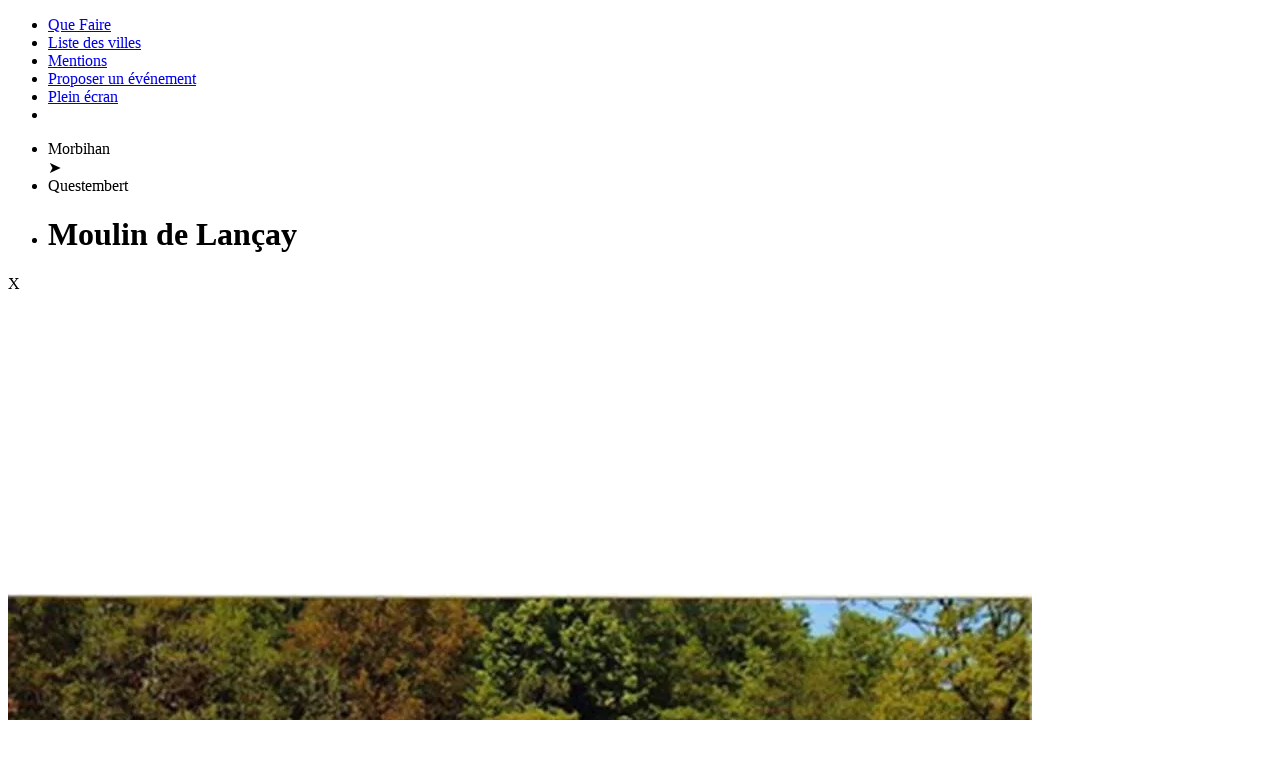

--- FILE ---
content_type: text/html; charset=utf-8
request_url: https://quefaire.net/morbihan/questembert/moulin_de_lancay_39518016.htm
body_size: 2798
content:
<!DOCTYPE html PUBLIC "-//W3C//DTD XHTML 1.0 Transitional//EN" "http://www.w3.org/TR/xhtml1/DTD/xhtml1-transitional.dtd"><html lang="fr"><head><meta http-equiv="Content-Type" content="text/html; charset=utf-8"/><meta http-equiv="content-language" content="fr"/><meta charset="utf-8"/><meta http-equiv="X-UA-Compatible" content="IE=Edge"/><meta name="geo.placename" content="Questembert"/><meta name="geo.position" content="47.7109; -2.4472"/><meta name="geo.region" content="FR"/><meta name="ICBM" content="47.7109, -2.4472"/><meta name="description" content="Patrimoine culturel - Moulin de Lançay<br/>Moulin à eau (XIVème-XXème siècles), Inscrit aux Monuments Historiques et Lauréat de la..."/><meta name="language" content="fr"/><meta name="keywords" content="agenda loisir sortie sorties événements que faire ou aller concerts musiques spectacles marchés plages cinéma vide-grenier magasins sports fêtes nature parc loisir parcs sport journées du patrimoine"/><meta name="viewport" content="width=device-width,initial-scale=1,user-scalable=no"/><meta name="revisit-after" content="2 days"/><meta name="Last-Modified" content="Sat, 24 Jan 2026 07:10:43 +0100"/><meta name="robots" content="index, follow"/><link rel="shortcut icon" type="image/x-icon" href="/img/favicon/favicon.ico"/><link href="/cache/css/niveau_commun_1750572478.css" rel="stylesheet" type="text/css" media="screen" charset="UTF-8"/><link href="/cache/css/niveau_leaflet_1750572479.css" rel="stylesheet" type="text/css" media="screen" charset="UTF-8"/><link href="/cache/css/niveau_evenement_1750572479.css" rel="stylesheet" type="text/css" media="screen" charset="UTF-8"/><link rel="sitemap" type="application/xml" title="Sitemap" href="/sitemap.xml"/><title>Moulin de Lançay</title></head><body><div id="document"><div id="principal" class="principal"><ul class="menuliste"><li class="logo"><a href="/">Que Faire</a></li><li class="sansTrait" id="lienListeVilles"><a class="lien_interne" href="/liste_villes.htm"><div class="icone sprite_picto_ville"></div>Liste des villes</a></li><li class="droite sansTrait"><a class="lien_interne lien_mention" href="/mentions_legales.htm"><div class="icone sprite_picto_mentionslegales"></div>Mentions</a></li><li class="droite" id="lienProposerEvenement"><a class="lien_interne" href="/proposer_evenement.htm">Proposer un événement</a></li><li class="droite pleinEcran sansTrait"><a class="lien_interne" href="#" onclick="COMMUN.effectuePleinEcran()"><div class="icone sprite_picto_pleinecran"></div>Plein écran</a></li><li class="droite" id="connexion"></li></ul><div id="fondEcran"></div><div id="fondEcranOverlay"></div><div class="fenetreCentree"><div><div class="titreVert titre"><ul class="fil_ariane"><li ><span >Morbihan</span></li>&#10148;<li ><span >Questembert</span></li><li ><h1 >Moulin de Lançay</h1></li></ul><div class="fermer" onclick="window.close()">X</div></div><div class="contenu"><div id="info_evenement"><div class="gauche"><img alt="Moulin de Lançay" class="vignette" src="/photos/detail/site/fe944387f2826971f81281f8459203ba9bf2e218/moulin-de-lancay.webp" width="1024" height="699"/> <small>DR <a target="_blank" rel="nofollow" href="http://moulin-de-lancay.fr">Moulin-de-lancay</a></small></div><div class="droite"><div class="genre ">Patrimoine culturel</div><br/><b>Questembert</b><br/>Lieu : Lançay 56230 Questembert<br/><div class="site"><a href="http://www.moulin-de-lancay.fr" target="_blank" class="lienFichier" rel="external nofollow">www.moulin-de-lancay.fr</a></div><br/><div class="texte ">Moulin de Lançay<br/>Moulin à eau (XIVème-XXème siècles), Inscrit aux Monuments Historiques et Lauréat de la Fondation du Patrimoine.Suite à un changement de propriétaires, les visites sont mises en veille pour 2019.</div></div><div style="float:none;clear:both"></div><h2>Situation géographique</h2><div id="cadreCarte"><div id="carte"></div></div><div class="publicite format_responsive_1"><ins class="adsbygoogle" style="display:block" data-ad-client="ca-pub-4343752727479416" data-ad-slot="1867695667" data-ad-format="auto"></ins></div><script defer="defer" src="//pagead2.googlesyndication.com/pagead/js/adsbygoogle.js"></script><script>setTimeout(function (){(adsbygoogle = window.adsbygoogle || []).push({})}, 1500);</script><h2>Événements de janvier sur Questembert et ses alentours (15 km)</h2><div class="cadreCalendrier"><table class="calendrier" width="100%" cellspacing="3"><tr height="22" bgcolor="#b2c3d8" align="center"><th class='jour' width="14%">Lundi</th><th class='jour' width="14%">Mardi</th><th class='jour' width="14%">Mercredi</th><th class='jour' width="14%">Jeudi</th><th class='jour' width="14%">Vendredi</th><th class='jour' width="14%">Samedi</th><th class='jour' width="14%">Dimanche</th></tr><tr height="0" valign="top"><td class="jourNormal passe" align="left"><div align="center"><div class="date">19</div></div><td class="jourNormal passe" align="left"><div align="center"><div class="date">20</div></div><td class="jourNormal passe" align="left"><div align="center"><div class="date">21</div></div><td class="jourNormal passe" align="left"><div align="center"><div class="date">22</div></div><td class="jourNormal passe" align="left"><div align="center"><div class="date">23</div></div><td class="jourActuel present" align="left"><div align="center"><div class="date">24</div><div class="evenement"><a href="/morbihan/peillac/fest_noz_festival_la_pomme_d_orange_411791891.htm" target="_blank"><b>Peillac</b> - Fest-Noz-Festival la Pomme d'Orange</a></div></div><td class="jourWeekEnd futur" align="left"><div align="center"><div class="date">25</div></div></tr><tr height="0" valign="top"><td class="jourNormal futur" align="left"><div align="center"><div class="date">26</div></div><td class="jourNormal futur" align="left"><div align="center"><div class="date">27</div></div><td class="jourNormal futur" align="left"><div align="center"><div class="date">28</div></div><td class="jourNormal futur" align="left"><div align="center"><div class="date">29</div></div><td class="jourNormal futur" align="left"><div align="center"><div class="date">30</div></div><td class="jourWeekEnd futur" align="left"><div align="center"><div class="date">31</div></div><td style="border:0px" colspan=1></td></tr></table></div><h2>Événements de février sur Questembert</h2><div class="cadreCalendrier"><table class="calendrier" width="100%" cellspacing="3"><tr height="22" bgcolor="#b2c3d8" align="center"><th class='jour' width="14%">Lundi</th><th class='jour' width="14%">Mardi</th><th class='jour' width="14%">Mercredi</th><th class='jour' width="14%">Jeudi</th><th class='jour' width="14%">Vendredi</th><th class='jour' width="14%">Samedi</th><th class='jour' width="14%">Dimanche</th></tr><tr height="0" valign="top"><td class="cadreJour" style="border:0px" colspan="6"></td><td class="jourWeekEnd futur" align="left"><div align="center"><div class="date">1</div><div class="evenement"><a href="/morbihan/saint_congard/bourse_aux_livres_418831141.htm" target="_blank"><b>Saint-Congard-56</b> - Bourse Aux Livres</a></div></div></tr><tr height="0" valign="top"><td class="jourNormal futur" align="left"><div align="center"><div class="date">2</div></div><td class="jourNormal futur" align="left"><div align="center"><div class="date">3</div></div><td class="jourNormal futur" align="left"><div align="center"><div class="date">4</div></div><td class="jourNormal futur" align="left"><div align="center"><div class="date">5</div></div><td class="jourNormal futur" align="left"><div align="center"><div class="date">6</div></div><td class="jourWeekEnd futur" align="left"><div align="center"><div class="date">7</div></div><td class="jourWeekEnd futur" align="left"><div align="center"><div class="date">8</div></div></tr><tr height="0" valign="top"><td class="jourNormal futur" align="left"><div align="center"><div class="date">9</div></div><td class="jourNormal futur" align="left"><div align="center"><div class="date">10</div></div><td class="jourNormal futur" align="left"><div align="center"><div class="date">11</div></div><td class="jourNormal futur" align="left"><div align="center"><div class="date">12</div></div><td class="jourNormal futur" align="left"><div align="center"><div class="date">13</div></div><td class="jourWeekEnd futur" align="left"><div align="center"><div class="date">14</div></div><td class="jourWeekEnd futur" align="left"><div align="center"><div class="date">15</div></div></tr><tr height="0" valign="top"><td class="jourNormal futur" align="left"><div align="center"><div class="date">16</div></div><td class="jourNormal futur" align="left"><div align="center"><div class="date">17</div></div><td class="jourNormal futur" align="left"><div align="center"><div class="date">18</div></div><td class="jourNormal futur" align="left"><div align="center"><div class="date">19</div></div><td class="jourNormal futur" align="left"><div align="center"><div class="date">20</div></div><td class="jourWeekEnd futur" align="left"><div align="center"><div class="date">21</div></div><td class="jourWeekEnd futur" align="left"><div align="center"><div class="date">22</div></div></tr><tr height="0" valign="top"><td class="jourNormal futur" align="left"><div align="center"><div class="date">23</div></div><td class="jourNormal futur" align="left"><div align="center"><div class="date">24</div></div></tr></table></div><div style="height:10px"></div></div><div id="divMessage" class="fondPleinEcran messagePopup vert"><div class="table"><div class="tr"><div class="td centre"><div class="contenuDetail"><div class="titreVert titre"><span></span><div class="fermer">OK</div></div><div class="contenu"></div></div></div></div></div></div></div></div><script type="text/javascript">var iLatitude=47.7109, iLongitude=-2.4472, sLibelle='Moulin de Lançay', sIdSortie='id316144'; var listDiapos=['/photos/detail/site/fe944387f2826971f81281f8459203ba9bf2e218/moulin-de-lancay.webp', '/photos/detail/site/a2dc52e3c70b9258cef30d91c428434bbf72ebcf/moulin-de-lancay.webp', '/photos/detail/site/2810318856cb4bf2db9b549888e82b74bccfe5dc/moulin-de-lancay.webp', '/photos/detail/site/60fca6a4cc3130bf96950fcb05db0325fafa2d6d/moulin-de-lancay.webp', '/photos/detail/site/0a85262bf545c2b4cbc6f30bb56aced6e25ce1f4/moulin-de-lancay.webp'];</script></div></div></div><script type="text/javascript" src="/cache/js/niveau_commun_1750572478.js" charset="UTF-8"></script><script type="text/javascript" src="/cache/js/niveau_leaflet_1750572479.js" charset="UTF-8"></script><script type="text/javascript" src="/cache/js/niveau_evenement_1750572479.js" charset="UTF-8"></script><meta name="generator" content="24/01/2026 à 07:10:43, 41 ms"/></body></html>

--- FILE ---
content_type: text/html; charset=utf-8
request_url: https://www.google.com/recaptcha/api2/aframe
body_size: 266
content:
<!DOCTYPE HTML><html><head><meta http-equiv="content-type" content="text/html; charset=UTF-8"></head><body><script nonce="lg_O97M17G-g811lheTFHg">/** Anti-fraud and anti-abuse applications only. See google.com/recaptcha */ try{var clients={'sodar':'https://pagead2.googlesyndication.com/pagead/sodar?'};window.addEventListener("message",function(a){try{if(a.source===window.parent){var b=JSON.parse(a.data);var c=clients[b['id']];if(c){var d=document.createElement('img');d.src=c+b['params']+'&rc='+(localStorage.getItem("rc::a")?sessionStorage.getItem("rc::b"):"");window.document.body.appendChild(d);sessionStorage.setItem("rc::e",parseInt(sessionStorage.getItem("rc::e")||0)+1);localStorage.setItem("rc::h",'1769235046387');}}}catch(b){}});window.parent.postMessage("_grecaptcha_ready", "*");}catch(b){}</script></body></html>